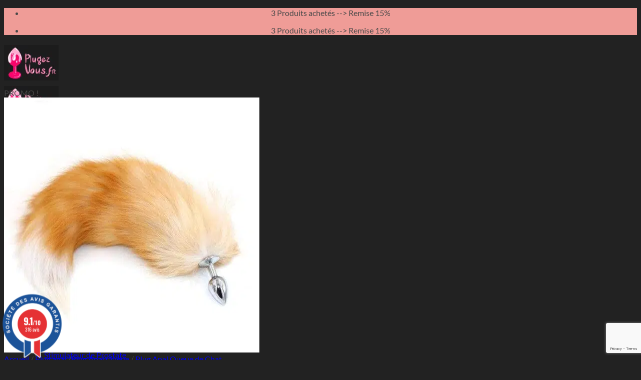

--- FILE ---
content_type: text/html; charset=utf-8
request_url: https://www.google.com/recaptcha/api2/anchor?ar=1&k=6Lfq2QAqAAAAACGLICazFBTHndIhBoFa2l2C9jmH&co=aHR0cHM6Ly9wbHVnZXp2b3VzLmZyOjQ0Mw..&hl=en&v=PoyoqOPhxBO7pBk68S4YbpHZ&size=invisible&anchor-ms=20000&execute-ms=30000&cb=f1ugzm6bbssr
body_size: 48431
content:
<!DOCTYPE HTML><html dir="ltr" lang="en"><head><meta http-equiv="Content-Type" content="text/html; charset=UTF-8">
<meta http-equiv="X-UA-Compatible" content="IE=edge">
<title>reCAPTCHA</title>
<style type="text/css">
/* cyrillic-ext */
@font-face {
  font-family: 'Roboto';
  font-style: normal;
  font-weight: 400;
  font-stretch: 100%;
  src: url(//fonts.gstatic.com/s/roboto/v48/KFO7CnqEu92Fr1ME7kSn66aGLdTylUAMa3GUBHMdazTgWw.woff2) format('woff2');
  unicode-range: U+0460-052F, U+1C80-1C8A, U+20B4, U+2DE0-2DFF, U+A640-A69F, U+FE2E-FE2F;
}
/* cyrillic */
@font-face {
  font-family: 'Roboto';
  font-style: normal;
  font-weight: 400;
  font-stretch: 100%;
  src: url(//fonts.gstatic.com/s/roboto/v48/KFO7CnqEu92Fr1ME7kSn66aGLdTylUAMa3iUBHMdazTgWw.woff2) format('woff2');
  unicode-range: U+0301, U+0400-045F, U+0490-0491, U+04B0-04B1, U+2116;
}
/* greek-ext */
@font-face {
  font-family: 'Roboto';
  font-style: normal;
  font-weight: 400;
  font-stretch: 100%;
  src: url(//fonts.gstatic.com/s/roboto/v48/KFO7CnqEu92Fr1ME7kSn66aGLdTylUAMa3CUBHMdazTgWw.woff2) format('woff2');
  unicode-range: U+1F00-1FFF;
}
/* greek */
@font-face {
  font-family: 'Roboto';
  font-style: normal;
  font-weight: 400;
  font-stretch: 100%;
  src: url(//fonts.gstatic.com/s/roboto/v48/KFO7CnqEu92Fr1ME7kSn66aGLdTylUAMa3-UBHMdazTgWw.woff2) format('woff2');
  unicode-range: U+0370-0377, U+037A-037F, U+0384-038A, U+038C, U+038E-03A1, U+03A3-03FF;
}
/* math */
@font-face {
  font-family: 'Roboto';
  font-style: normal;
  font-weight: 400;
  font-stretch: 100%;
  src: url(//fonts.gstatic.com/s/roboto/v48/KFO7CnqEu92Fr1ME7kSn66aGLdTylUAMawCUBHMdazTgWw.woff2) format('woff2');
  unicode-range: U+0302-0303, U+0305, U+0307-0308, U+0310, U+0312, U+0315, U+031A, U+0326-0327, U+032C, U+032F-0330, U+0332-0333, U+0338, U+033A, U+0346, U+034D, U+0391-03A1, U+03A3-03A9, U+03B1-03C9, U+03D1, U+03D5-03D6, U+03F0-03F1, U+03F4-03F5, U+2016-2017, U+2034-2038, U+203C, U+2040, U+2043, U+2047, U+2050, U+2057, U+205F, U+2070-2071, U+2074-208E, U+2090-209C, U+20D0-20DC, U+20E1, U+20E5-20EF, U+2100-2112, U+2114-2115, U+2117-2121, U+2123-214F, U+2190, U+2192, U+2194-21AE, U+21B0-21E5, U+21F1-21F2, U+21F4-2211, U+2213-2214, U+2216-22FF, U+2308-230B, U+2310, U+2319, U+231C-2321, U+2336-237A, U+237C, U+2395, U+239B-23B7, U+23D0, U+23DC-23E1, U+2474-2475, U+25AF, U+25B3, U+25B7, U+25BD, U+25C1, U+25CA, U+25CC, U+25FB, U+266D-266F, U+27C0-27FF, U+2900-2AFF, U+2B0E-2B11, U+2B30-2B4C, U+2BFE, U+3030, U+FF5B, U+FF5D, U+1D400-1D7FF, U+1EE00-1EEFF;
}
/* symbols */
@font-face {
  font-family: 'Roboto';
  font-style: normal;
  font-weight: 400;
  font-stretch: 100%;
  src: url(//fonts.gstatic.com/s/roboto/v48/KFO7CnqEu92Fr1ME7kSn66aGLdTylUAMaxKUBHMdazTgWw.woff2) format('woff2');
  unicode-range: U+0001-000C, U+000E-001F, U+007F-009F, U+20DD-20E0, U+20E2-20E4, U+2150-218F, U+2190, U+2192, U+2194-2199, U+21AF, U+21E6-21F0, U+21F3, U+2218-2219, U+2299, U+22C4-22C6, U+2300-243F, U+2440-244A, U+2460-24FF, U+25A0-27BF, U+2800-28FF, U+2921-2922, U+2981, U+29BF, U+29EB, U+2B00-2BFF, U+4DC0-4DFF, U+FFF9-FFFB, U+10140-1018E, U+10190-1019C, U+101A0, U+101D0-101FD, U+102E0-102FB, U+10E60-10E7E, U+1D2C0-1D2D3, U+1D2E0-1D37F, U+1F000-1F0FF, U+1F100-1F1AD, U+1F1E6-1F1FF, U+1F30D-1F30F, U+1F315, U+1F31C, U+1F31E, U+1F320-1F32C, U+1F336, U+1F378, U+1F37D, U+1F382, U+1F393-1F39F, U+1F3A7-1F3A8, U+1F3AC-1F3AF, U+1F3C2, U+1F3C4-1F3C6, U+1F3CA-1F3CE, U+1F3D4-1F3E0, U+1F3ED, U+1F3F1-1F3F3, U+1F3F5-1F3F7, U+1F408, U+1F415, U+1F41F, U+1F426, U+1F43F, U+1F441-1F442, U+1F444, U+1F446-1F449, U+1F44C-1F44E, U+1F453, U+1F46A, U+1F47D, U+1F4A3, U+1F4B0, U+1F4B3, U+1F4B9, U+1F4BB, U+1F4BF, U+1F4C8-1F4CB, U+1F4D6, U+1F4DA, U+1F4DF, U+1F4E3-1F4E6, U+1F4EA-1F4ED, U+1F4F7, U+1F4F9-1F4FB, U+1F4FD-1F4FE, U+1F503, U+1F507-1F50B, U+1F50D, U+1F512-1F513, U+1F53E-1F54A, U+1F54F-1F5FA, U+1F610, U+1F650-1F67F, U+1F687, U+1F68D, U+1F691, U+1F694, U+1F698, U+1F6AD, U+1F6B2, U+1F6B9-1F6BA, U+1F6BC, U+1F6C6-1F6CF, U+1F6D3-1F6D7, U+1F6E0-1F6EA, U+1F6F0-1F6F3, U+1F6F7-1F6FC, U+1F700-1F7FF, U+1F800-1F80B, U+1F810-1F847, U+1F850-1F859, U+1F860-1F887, U+1F890-1F8AD, U+1F8B0-1F8BB, U+1F8C0-1F8C1, U+1F900-1F90B, U+1F93B, U+1F946, U+1F984, U+1F996, U+1F9E9, U+1FA00-1FA6F, U+1FA70-1FA7C, U+1FA80-1FA89, U+1FA8F-1FAC6, U+1FACE-1FADC, U+1FADF-1FAE9, U+1FAF0-1FAF8, U+1FB00-1FBFF;
}
/* vietnamese */
@font-face {
  font-family: 'Roboto';
  font-style: normal;
  font-weight: 400;
  font-stretch: 100%;
  src: url(//fonts.gstatic.com/s/roboto/v48/KFO7CnqEu92Fr1ME7kSn66aGLdTylUAMa3OUBHMdazTgWw.woff2) format('woff2');
  unicode-range: U+0102-0103, U+0110-0111, U+0128-0129, U+0168-0169, U+01A0-01A1, U+01AF-01B0, U+0300-0301, U+0303-0304, U+0308-0309, U+0323, U+0329, U+1EA0-1EF9, U+20AB;
}
/* latin-ext */
@font-face {
  font-family: 'Roboto';
  font-style: normal;
  font-weight: 400;
  font-stretch: 100%;
  src: url(//fonts.gstatic.com/s/roboto/v48/KFO7CnqEu92Fr1ME7kSn66aGLdTylUAMa3KUBHMdazTgWw.woff2) format('woff2');
  unicode-range: U+0100-02BA, U+02BD-02C5, U+02C7-02CC, U+02CE-02D7, U+02DD-02FF, U+0304, U+0308, U+0329, U+1D00-1DBF, U+1E00-1E9F, U+1EF2-1EFF, U+2020, U+20A0-20AB, U+20AD-20C0, U+2113, U+2C60-2C7F, U+A720-A7FF;
}
/* latin */
@font-face {
  font-family: 'Roboto';
  font-style: normal;
  font-weight: 400;
  font-stretch: 100%;
  src: url(//fonts.gstatic.com/s/roboto/v48/KFO7CnqEu92Fr1ME7kSn66aGLdTylUAMa3yUBHMdazQ.woff2) format('woff2');
  unicode-range: U+0000-00FF, U+0131, U+0152-0153, U+02BB-02BC, U+02C6, U+02DA, U+02DC, U+0304, U+0308, U+0329, U+2000-206F, U+20AC, U+2122, U+2191, U+2193, U+2212, U+2215, U+FEFF, U+FFFD;
}
/* cyrillic-ext */
@font-face {
  font-family: 'Roboto';
  font-style: normal;
  font-weight: 500;
  font-stretch: 100%;
  src: url(//fonts.gstatic.com/s/roboto/v48/KFO7CnqEu92Fr1ME7kSn66aGLdTylUAMa3GUBHMdazTgWw.woff2) format('woff2');
  unicode-range: U+0460-052F, U+1C80-1C8A, U+20B4, U+2DE0-2DFF, U+A640-A69F, U+FE2E-FE2F;
}
/* cyrillic */
@font-face {
  font-family: 'Roboto';
  font-style: normal;
  font-weight: 500;
  font-stretch: 100%;
  src: url(//fonts.gstatic.com/s/roboto/v48/KFO7CnqEu92Fr1ME7kSn66aGLdTylUAMa3iUBHMdazTgWw.woff2) format('woff2');
  unicode-range: U+0301, U+0400-045F, U+0490-0491, U+04B0-04B1, U+2116;
}
/* greek-ext */
@font-face {
  font-family: 'Roboto';
  font-style: normal;
  font-weight: 500;
  font-stretch: 100%;
  src: url(//fonts.gstatic.com/s/roboto/v48/KFO7CnqEu92Fr1ME7kSn66aGLdTylUAMa3CUBHMdazTgWw.woff2) format('woff2');
  unicode-range: U+1F00-1FFF;
}
/* greek */
@font-face {
  font-family: 'Roboto';
  font-style: normal;
  font-weight: 500;
  font-stretch: 100%;
  src: url(//fonts.gstatic.com/s/roboto/v48/KFO7CnqEu92Fr1ME7kSn66aGLdTylUAMa3-UBHMdazTgWw.woff2) format('woff2');
  unicode-range: U+0370-0377, U+037A-037F, U+0384-038A, U+038C, U+038E-03A1, U+03A3-03FF;
}
/* math */
@font-face {
  font-family: 'Roboto';
  font-style: normal;
  font-weight: 500;
  font-stretch: 100%;
  src: url(//fonts.gstatic.com/s/roboto/v48/KFO7CnqEu92Fr1ME7kSn66aGLdTylUAMawCUBHMdazTgWw.woff2) format('woff2');
  unicode-range: U+0302-0303, U+0305, U+0307-0308, U+0310, U+0312, U+0315, U+031A, U+0326-0327, U+032C, U+032F-0330, U+0332-0333, U+0338, U+033A, U+0346, U+034D, U+0391-03A1, U+03A3-03A9, U+03B1-03C9, U+03D1, U+03D5-03D6, U+03F0-03F1, U+03F4-03F5, U+2016-2017, U+2034-2038, U+203C, U+2040, U+2043, U+2047, U+2050, U+2057, U+205F, U+2070-2071, U+2074-208E, U+2090-209C, U+20D0-20DC, U+20E1, U+20E5-20EF, U+2100-2112, U+2114-2115, U+2117-2121, U+2123-214F, U+2190, U+2192, U+2194-21AE, U+21B0-21E5, U+21F1-21F2, U+21F4-2211, U+2213-2214, U+2216-22FF, U+2308-230B, U+2310, U+2319, U+231C-2321, U+2336-237A, U+237C, U+2395, U+239B-23B7, U+23D0, U+23DC-23E1, U+2474-2475, U+25AF, U+25B3, U+25B7, U+25BD, U+25C1, U+25CA, U+25CC, U+25FB, U+266D-266F, U+27C0-27FF, U+2900-2AFF, U+2B0E-2B11, U+2B30-2B4C, U+2BFE, U+3030, U+FF5B, U+FF5D, U+1D400-1D7FF, U+1EE00-1EEFF;
}
/* symbols */
@font-face {
  font-family: 'Roboto';
  font-style: normal;
  font-weight: 500;
  font-stretch: 100%;
  src: url(//fonts.gstatic.com/s/roboto/v48/KFO7CnqEu92Fr1ME7kSn66aGLdTylUAMaxKUBHMdazTgWw.woff2) format('woff2');
  unicode-range: U+0001-000C, U+000E-001F, U+007F-009F, U+20DD-20E0, U+20E2-20E4, U+2150-218F, U+2190, U+2192, U+2194-2199, U+21AF, U+21E6-21F0, U+21F3, U+2218-2219, U+2299, U+22C4-22C6, U+2300-243F, U+2440-244A, U+2460-24FF, U+25A0-27BF, U+2800-28FF, U+2921-2922, U+2981, U+29BF, U+29EB, U+2B00-2BFF, U+4DC0-4DFF, U+FFF9-FFFB, U+10140-1018E, U+10190-1019C, U+101A0, U+101D0-101FD, U+102E0-102FB, U+10E60-10E7E, U+1D2C0-1D2D3, U+1D2E0-1D37F, U+1F000-1F0FF, U+1F100-1F1AD, U+1F1E6-1F1FF, U+1F30D-1F30F, U+1F315, U+1F31C, U+1F31E, U+1F320-1F32C, U+1F336, U+1F378, U+1F37D, U+1F382, U+1F393-1F39F, U+1F3A7-1F3A8, U+1F3AC-1F3AF, U+1F3C2, U+1F3C4-1F3C6, U+1F3CA-1F3CE, U+1F3D4-1F3E0, U+1F3ED, U+1F3F1-1F3F3, U+1F3F5-1F3F7, U+1F408, U+1F415, U+1F41F, U+1F426, U+1F43F, U+1F441-1F442, U+1F444, U+1F446-1F449, U+1F44C-1F44E, U+1F453, U+1F46A, U+1F47D, U+1F4A3, U+1F4B0, U+1F4B3, U+1F4B9, U+1F4BB, U+1F4BF, U+1F4C8-1F4CB, U+1F4D6, U+1F4DA, U+1F4DF, U+1F4E3-1F4E6, U+1F4EA-1F4ED, U+1F4F7, U+1F4F9-1F4FB, U+1F4FD-1F4FE, U+1F503, U+1F507-1F50B, U+1F50D, U+1F512-1F513, U+1F53E-1F54A, U+1F54F-1F5FA, U+1F610, U+1F650-1F67F, U+1F687, U+1F68D, U+1F691, U+1F694, U+1F698, U+1F6AD, U+1F6B2, U+1F6B9-1F6BA, U+1F6BC, U+1F6C6-1F6CF, U+1F6D3-1F6D7, U+1F6E0-1F6EA, U+1F6F0-1F6F3, U+1F6F7-1F6FC, U+1F700-1F7FF, U+1F800-1F80B, U+1F810-1F847, U+1F850-1F859, U+1F860-1F887, U+1F890-1F8AD, U+1F8B0-1F8BB, U+1F8C0-1F8C1, U+1F900-1F90B, U+1F93B, U+1F946, U+1F984, U+1F996, U+1F9E9, U+1FA00-1FA6F, U+1FA70-1FA7C, U+1FA80-1FA89, U+1FA8F-1FAC6, U+1FACE-1FADC, U+1FADF-1FAE9, U+1FAF0-1FAF8, U+1FB00-1FBFF;
}
/* vietnamese */
@font-face {
  font-family: 'Roboto';
  font-style: normal;
  font-weight: 500;
  font-stretch: 100%;
  src: url(//fonts.gstatic.com/s/roboto/v48/KFO7CnqEu92Fr1ME7kSn66aGLdTylUAMa3OUBHMdazTgWw.woff2) format('woff2');
  unicode-range: U+0102-0103, U+0110-0111, U+0128-0129, U+0168-0169, U+01A0-01A1, U+01AF-01B0, U+0300-0301, U+0303-0304, U+0308-0309, U+0323, U+0329, U+1EA0-1EF9, U+20AB;
}
/* latin-ext */
@font-face {
  font-family: 'Roboto';
  font-style: normal;
  font-weight: 500;
  font-stretch: 100%;
  src: url(//fonts.gstatic.com/s/roboto/v48/KFO7CnqEu92Fr1ME7kSn66aGLdTylUAMa3KUBHMdazTgWw.woff2) format('woff2');
  unicode-range: U+0100-02BA, U+02BD-02C5, U+02C7-02CC, U+02CE-02D7, U+02DD-02FF, U+0304, U+0308, U+0329, U+1D00-1DBF, U+1E00-1E9F, U+1EF2-1EFF, U+2020, U+20A0-20AB, U+20AD-20C0, U+2113, U+2C60-2C7F, U+A720-A7FF;
}
/* latin */
@font-face {
  font-family: 'Roboto';
  font-style: normal;
  font-weight: 500;
  font-stretch: 100%;
  src: url(//fonts.gstatic.com/s/roboto/v48/KFO7CnqEu92Fr1ME7kSn66aGLdTylUAMa3yUBHMdazQ.woff2) format('woff2');
  unicode-range: U+0000-00FF, U+0131, U+0152-0153, U+02BB-02BC, U+02C6, U+02DA, U+02DC, U+0304, U+0308, U+0329, U+2000-206F, U+20AC, U+2122, U+2191, U+2193, U+2212, U+2215, U+FEFF, U+FFFD;
}
/* cyrillic-ext */
@font-face {
  font-family: 'Roboto';
  font-style: normal;
  font-weight: 900;
  font-stretch: 100%;
  src: url(//fonts.gstatic.com/s/roboto/v48/KFO7CnqEu92Fr1ME7kSn66aGLdTylUAMa3GUBHMdazTgWw.woff2) format('woff2');
  unicode-range: U+0460-052F, U+1C80-1C8A, U+20B4, U+2DE0-2DFF, U+A640-A69F, U+FE2E-FE2F;
}
/* cyrillic */
@font-face {
  font-family: 'Roboto';
  font-style: normal;
  font-weight: 900;
  font-stretch: 100%;
  src: url(//fonts.gstatic.com/s/roboto/v48/KFO7CnqEu92Fr1ME7kSn66aGLdTylUAMa3iUBHMdazTgWw.woff2) format('woff2');
  unicode-range: U+0301, U+0400-045F, U+0490-0491, U+04B0-04B1, U+2116;
}
/* greek-ext */
@font-face {
  font-family: 'Roboto';
  font-style: normal;
  font-weight: 900;
  font-stretch: 100%;
  src: url(//fonts.gstatic.com/s/roboto/v48/KFO7CnqEu92Fr1ME7kSn66aGLdTylUAMa3CUBHMdazTgWw.woff2) format('woff2');
  unicode-range: U+1F00-1FFF;
}
/* greek */
@font-face {
  font-family: 'Roboto';
  font-style: normal;
  font-weight: 900;
  font-stretch: 100%;
  src: url(//fonts.gstatic.com/s/roboto/v48/KFO7CnqEu92Fr1ME7kSn66aGLdTylUAMa3-UBHMdazTgWw.woff2) format('woff2');
  unicode-range: U+0370-0377, U+037A-037F, U+0384-038A, U+038C, U+038E-03A1, U+03A3-03FF;
}
/* math */
@font-face {
  font-family: 'Roboto';
  font-style: normal;
  font-weight: 900;
  font-stretch: 100%;
  src: url(//fonts.gstatic.com/s/roboto/v48/KFO7CnqEu92Fr1ME7kSn66aGLdTylUAMawCUBHMdazTgWw.woff2) format('woff2');
  unicode-range: U+0302-0303, U+0305, U+0307-0308, U+0310, U+0312, U+0315, U+031A, U+0326-0327, U+032C, U+032F-0330, U+0332-0333, U+0338, U+033A, U+0346, U+034D, U+0391-03A1, U+03A3-03A9, U+03B1-03C9, U+03D1, U+03D5-03D6, U+03F0-03F1, U+03F4-03F5, U+2016-2017, U+2034-2038, U+203C, U+2040, U+2043, U+2047, U+2050, U+2057, U+205F, U+2070-2071, U+2074-208E, U+2090-209C, U+20D0-20DC, U+20E1, U+20E5-20EF, U+2100-2112, U+2114-2115, U+2117-2121, U+2123-214F, U+2190, U+2192, U+2194-21AE, U+21B0-21E5, U+21F1-21F2, U+21F4-2211, U+2213-2214, U+2216-22FF, U+2308-230B, U+2310, U+2319, U+231C-2321, U+2336-237A, U+237C, U+2395, U+239B-23B7, U+23D0, U+23DC-23E1, U+2474-2475, U+25AF, U+25B3, U+25B7, U+25BD, U+25C1, U+25CA, U+25CC, U+25FB, U+266D-266F, U+27C0-27FF, U+2900-2AFF, U+2B0E-2B11, U+2B30-2B4C, U+2BFE, U+3030, U+FF5B, U+FF5D, U+1D400-1D7FF, U+1EE00-1EEFF;
}
/* symbols */
@font-face {
  font-family: 'Roboto';
  font-style: normal;
  font-weight: 900;
  font-stretch: 100%;
  src: url(//fonts.gstatic.com/s/roboto/v48/KFO7CnqEu92Fr1ME7kSn66aGLdTylUAMaxKUBHMdazTgWw.woff2) format('woff2');
  unicode-range: U+0001-000C, U+000E-001F, U+007F-009F, U+20DD-20E0, U+20E2-20E4, U+2150-218F, U+2190, U+2192, U+2194-2199, U+21AF, U+21E6-21F0, U+21F3, U+2218-2219, U+2299, U+22C4-22C6, U+2300-243F, U+2440-244A, U+2460-24FF, U+25A0-27BF, U+2800-28FF, U+2921-2922, U+2981, U+29BF, U+29EB, U+2B00-2BFF, U+4DC0-4DFF, U+FFF9-FFFB, U+10140-1018E, U+10190-1019C, U+101A0, U+101D0-101FD, U+102E0-102FB, U+10E60-10E7E, U+1D2C0-1D2D3, U+1D2E0-1D37F, U+1F000-1F0FF, U+1F100-1F1AD, U+1F1E6-1F1FF, U+1F30D-1F30F, U+1F315, U+1F31C, U+1F31E, U+1F320-1F32C, U+1F336, U+1F378, U+1F37D, U+1F382, U+1F393-1F39F, U+1F3A7-1F3A8, U+1F3AC-1F3AF, U+1F3C2, U+1F3C4-1F3C6, U+1F3CA-1F3CE, U+1F3D4-1F3E0, U+1F3ED, U+1F3F1-1F3F3, U+1F3F5-1F3F7, U+1F408, U+1F415, U+1F41F, U+1F426, U+1F43F, U+1F441-1F442, U+1F444, U+1F446-1F449, U+1F44C-1F44E, U+1F453, U+1F46A, U+1F47D, U+1F4A3, U+1F4B0, U+1F4B3, U+1F4B9, U+1F4BB, U+1F4BF, U+1F4C8-1F4CB, U+1F4D6, U+1F4DA, U+1F4DF, U+1F4E3-1F4E6, U+1F4EA-1F4ED, U+1F4F7, U+1F4F9-1F4FB, U+1F4FD-1F4FE, U+1F503, U+1F507-1F50B, U+1F50D, U+1F512-1F513, U+1F53E-1F54A, U+1F54F-1F5FA, U+1F610, U+1F650-1F67F, U+1F687, U+1F68D, U+1F691, U+1F694, U+1F698, U+1F6AD, U+1F6B2, U+1F6B9-1F6BA, U+1F6BC, U+1F6C6-1F6CF, U+1F6D3-1F6D7, U+1F6E0-1F6EA, U+1F6F0-1F6F3, U+1F6F7-1F6FC, U+1F700-1F7FF, U+1F800-1F80B, U+1F810-1F847, U+1F850-1F859, U+1F860-1F887, U+1F890-1F8AD, U+1F8B0-1F8BB, U+1F8C0-1F8C1, U+1F900-1F90B, U+1F93B, U+1F946, U+1F984, U+1F996, U+1F9E9, U+1FA00-1FA6F, U+1FA70-1FA7C, U+1FA80-1FA89, U+1FA8F-1FAC6, U+1FACE-1FADC, U+1FADF-1FAE9, U+1FAF0-1FAF8, U+1FB00-1FBFF;
}
/* vietnamese */
@font-face {
  font-family: 'Roboto';
  font-style: normal;
  font-weight: 900;
  font-stretch: 100%;
  src: url(//fonts.gstatic.com/s/roboto/v48/KFO7CnqEu92Fr1ME7kSn66aGLdTylUAMa3OUBHMdazTgWw.woff2) format('woff2');
  unicode-range: U+0102-0103, U+0110-0111, U+0128-0129, U+0168-0169, U+01A0-01A1, U+01AF-01B0, U+0300-0301, U+0303-0304, U+0308-0309, U+0323, U+0329, U+1EA0-1EF9, U+20AB;
}
/* latin-ext */
@font-face {
  font-family: 'Roboto';
  font-style: normal;
  font-weight: 900;
  font-stretch: 100%;
  src: url(//fonts.gstatic.com/s/roboto/v48/KFO7CnqEu92Fr1ME7kSn66aGLdTylUAMa3KUBHMdazTgWw.woff2) format('woff2');
  unicode-range: U+0100-02BA, U+02BD-02C5, U+02C7-02CC, U+02CE-02D7, U+02DD-02FF, U+0304, U+0308, U+0329, U+1D00-1DBF, U+1E00-1E9F, U+1EF2-1EFF, U+2020, U+20A0-20AB, U+20AD-20C0, U+2113, U+2C60-2C7F, U+A720-A7FF;
}
/* latin */
@font-face {
  font-family: 'Roboto';
  font-style: normal;
  font-weight: 900;
  font-stretch: 100%;
  src: url(//fonts.gstatic.com/s/roboto/v48/KFO7CnqEu92Fr1ME7kSn66aGLdTylUAMa3yUBHMdazQ.woff2) format('woff2');
  unicode-range: U+0000-00FF, U+0131, U+0152-0153, U+02BB-02BC, U+02C6, U+02DA, U+02DC, U+0304, U+0308, U+0329, U+2000-206F, U+20AC, U+2122, U+2191, U+2193, U+2212, U+2215, U+FEFF, U+FFFD;
}

</style>
<link rel="stylesheet" type="text/css" href="https://www.gstatic.com/recaptcha/releases/PoyoqOPhxBO7pBk68S4YbpHZ/styles__ltr.css">
<script nonce="u80kaTULkoKM70u9orqYMw" type="text/javascript">window['__recaptcha_api'] = 'https://www.google.com/recaptcha/api2/';</script>
<script type="text/javascript" src="https://www.gstatic.com/recaptcha/releases/PoyoqOPhxBO7pBk68S4YbpHZ/recaptcha__en.js" nonce="u80kaTULkoKM70u9orqYMw">
      
    </script></head>
<body><div id="rc-anchor-alert" class="rc-anchor-alert"></div>
<input type="hidden" id="recaptcha-token" value="[base64]">
<script type="text/javascript" nonce="u80kaTULkoKM70u9orqYMw">
      recaptcha.anchor.Main.init("[\x22ainput\x22,[\x22bgdata\x22,\x22\x22,\[base64]/[base64]/[base64]/[base64]/[base64]/[base64]/KGcoTywyNTMsTy5PKSxVRyhPLEMpKTpnKE8sMjUzLEMpLE8pKSxsKSksTykpfSxieT1mdW5jdGlvbihDLE8sdSxsKXtmb3IobD0odT1SKEMpLDApO08+MDtPLS0pbD1sPDw4fFooQyk7ZyhDLHUsbCl9LFVHPWZ1bmN0aW9uKEMsTyl7Qy5pLmxlbmd0aD4xMDQ/[base64]/[base64]/[base64]/[base64]/[base64]/[base64]/[base64]\\u003d\x22,\[base64]\x22,\x22NcKUUcK4JcKfwopJwo/CpDgFwqRpw47DlB1uwrzCvl4nwrrDokBQFsOfwr56w6HDnlnCnF8fwrbCicO/[base64]/[base64]/Dm8O/YEYGUcK2wrbDsMOyw5kDAiU9wpRCXE3CgATDusOYw6nCl8KzW8KoXBPDlH8Xwoorw6dewpvCgx/DgsOhbzrDp1zDrsKDwqHDuhbDt0XCtsO4wqtuKADCjEcswrh1w7Fkw5VKEMONAQtuw6HCjMK1w5nCrSzCsQbCoGnChErCpRRBY8OWDWlMOcKMwprDpTM1w47CjhbDpcKsAsKlIWbDrcKow6zCgR/[base64]/R8KjwqbCqcK1wqrClcOTdVnCncK5MXTCuglqU15YwrdZwqESw5LCr8K6woDCrsKJwqUvYxTCrlsPw4fChsKVTxVQwppFw6NVw5LChcKLwrXCqsOJTSd/wq0HwpN0UV3CjMKJw5AHwp43wq9pYzfDr8K0dSkpKi3CncKhPsONwoLDq8OdVsKWw4I9CMKjwq0ZwpXDq8KPYFV3wpUbw6lQwoc4w47DlMKwCMKwwqV9eDfDozwjw4M9SzEvwp8Jw5/DicOJwrbDv8Kuw6AwwqBYTFHDnsKnwqHDjUjCgsOVV8KKw4vCtcKPbcOMS8OmSAbDl8KJZ0zCgsKXHMOTQnTCqsOqMcOywo0FG8K1w4/Cn0VDw6YRSA0wwqbCv0vDo8OPwqnDvsKjERp/w5vDmMODwrTDuHXCoHBFwrVoQ8KwSsKPwpDCmcKiwqrCkUTCucOuacOkJ8KQwrvDr2RKdkF0XsKqd8KmAsO/wqfCjcOCwpELw4Nvw6HCtQcDwp/CgnPClnPCklzDpWwHw5jCncKpHcKZw5xPVBk/w4XCrcO6KQ/Cq29RwpQqw6llbsKue0gORsK6LkHDixF+w7Qvwr3DvsORUcK3PMOnwrVVwqjCtsKnJcOxYsOwTcKiB18BwpvDscKCDFjCj13Do8OafHwoKzxBJlzCp8OTNMKYw7xyGsOkw5l4ESHCjz/DsS3CiSXCrsKxcC3DmsKZL8K/[base64]/Q8OOGiXDtCojC8KXw7jCmcKXDnrDhGvDmsOZwqjCvsKFVMKEw7PCiQXCl8KOw6VLwr8kPx/DqAk3woVZwq5GDWB+wpbCgMKDL8OobETDlB4lwq3DvcOhw7fDhntqw4LDu8KjRsK+XBp5ajHDnFUnS8KVwovDpGA8EkZWZi/CvmLDjTMewocNN3bCnDbDiX1zAsOOw4fCnXHDpsOIaWRgw45DRU1vw4rDssOqw48NwpMjw71pwp3Dnz47TX3DkmAwacK+OcKzwpPDsRXCpRjCnSMvVsKgwotnKBbCsMOiwrDCrATCssKBw6jDuUlXAA7DpTDDt8KBwoZZw7nChHBpwp/DhEULw5fDrXIcC8KUfcKdKMK2woJ1w4TCo8KMCDzClA7DvSzDjGfCtxLDiW7CuAXCqsK3MMOIJcOeNMKTXX7Cu3hcwqzCtm8oJm80AiLDsU/Chh/Cl8KRalxGwqV8w6RFwoHCv8O+WGBLw4LCg8KEw6HDkcKFwpbCjsOJWWLDgBoYGMKEwozDkUkQwoBpa2XCoyRqw7/CocKlZQrChcO6TMO2w6HDnTA9GMOAwpPChzRhCMOXw5Qow6Fiw4/CgC7Dhz0JE8O/w4MCw6E/w44QasOrdRjDtsKyw7w7EMKlaMKuBVnCscK4PxgCw44gw5TCtMKyUyvDl8OnRsOqQcKrXcKqTMKvFcOpwqvCuzN1woR6dcOWN8Ksw6Few7BZcsOgGcKvQcOrJMOfwrl6OlHDpgbDgsOvw7fCt8OJZ8K/wqbDoMOWw4YkIcKdP8K8w50aw6VZw7R0wpB7wqXDosO/w7PDqWVFGsKTOcO9wp5UwpzChcOjw6JAVX5Ew67DphtWD1jCql0oKMKDw40hwpnCoS5Vw7vCvwnDj8Oqw4nDkcKNw67Do8KGwoJgH8KABzrDtcOEA8KNJsKZwpYFwpPDlTQtw7XDlHlwwpzDkWMnJAbDu0jCrMK/wpPDq8O2w5AaEjZIw7zCosKnb8OLw5tFwqLCkcOtw7jDkMK2GcOhw6zCtlogw5soeg0Hw4gHd8O/bzByw70VwqnDrX5gw7vDmsKTOwt9UT/DjXbCp8KIw7HCj8K0woVFHngWwo/DvxbCnsKJXX1RwoPCgcKWw6IgK0Q6w4nDq3PCncKYwr8FYMKTH8KLwqLDhynDl8O/w50EwpE8D8O2w4AVQ8KLwofCmcKQwqXCj27DlsK3wq9Mw7JqwoJsesOBw5gqwpbClDpaXVzCusO8w6Q5RRlDw4TDhjzCmMKhw4UIw6fDpSnDuD94R2nDtVPDokh5PEzDvAPClMObwqjDhsKWwqckX8O/f8ODw6PDigDCv3rCgFfDriPDv1/[base64]/DixtOI8KDwq9nw55gw6vCo8KMw7bDt3UtwrNWwpEHRRF9woFPw4cBwoDDtUoKw6PCr8K5w5liRcKWfcK3wq9JwpPCnAPCtcO0w6DCuMO+wrIxZMK5w60fScOywpDDssKywp1dVMK1wpRxwoPDpHDCrMKTw6YURsKLe3tBwq/CgMKiGcKiYEROb8Ouw5cZQsK+Z8KrwrMENWMgRcOhOsK1wqxiGsOdDcOyw7xww7fDngjDmMKUw4rDi1jDncOoA23DscK9D8KUSsKkw7HDvykvMsKrwonChsKYN8OIw7xWw6PCpEsSw7gSR8KEwqbCqsO0TMOlTEXCtUEaKmFKTXrCjiTCiMKgQGUewrjDsUd/wrrCssOWw7TCoMOAL0/Cow/DiADDqlxNOcOXMzQKwoTCqcOsD8OwMGUNacKjw5gVw5nDnMOydsKsbEfDgwrCucKiOcOwBcKrw5YNw5zCsTMnd8KQw60OwrdRwoldw6x/w7QXw6HDmsKqRlbDhlJjFyfCpXnCpzQxdSRZwo0Iw47DvMOVwqggesKWKVNAYMKVD8KoVcO9woJyw4sKX8ONOVB3w4XCl8OFwpTDkTVaQl7ClRolGcKGcnHCin3Dq3PCqsKSJsOAw6/CqMKIRsOpcxnCkcOywoBTw5Y6XsOZwq7DoADCl8KpWA5JwpYUwrPCl0HDkSbCoW88wrxJHE/CrcO8worDsMK7Z8OJwpLCoAnDvTpIQwrClhQ1Y3J/wofChMOZJMKiw68zw7bChSTCqcORB0LCt8OjwqbCp2wyw71owrTCuk3DisOEwq0GwpEzBh3CkC7ClMKCw6APw6LChcKLwoLCjcKDLiQJwp/DijpHO0/Ci8K0EcOiZ8Ozw6RzSsOiecKYwqVWamNBE1xbwqLDjWHCokcDFMOmc0nDkMKUBnLCrMKkFcOjw5B1KBHChVBccT/[base64]/cEdXwrLCkWxFw6BxJmJdwpF3HcK7OjLCjWhowpgsVcKfKMKdwrkewr/DusO3Z8OWDsOeGFkCw7HDlMKIYlhIbsKdwq43woDDui/Dq2bDscK3wqYrUi8jZ0w3wqhEw7Y+w6YNw55iKG0iJmTCoSt5woF/wqdqw6PCmcO7w5HDpQzCh8K0DDDDqAfDhMKZw4A/w5QiSTzDm8KeBlwhfHJLJAXDqGpBw4LDicO+GcOUSMK5TyAOw4QmwpbDisOSwrZ6IcO/wpNCV8Oow70+w4MiDj8/[base64]/YcK4aV3DqMOyc8Ouw4zClB0pLnluEmYLXQY6w6PCiBR/[base64]/DujEQw5DCvkoDd8OJw57Chw1DaAXCjMKyTCozSlrCpkZVw7pmwokaIX5gw4h6O8OsUMO8GyIaU1B7w4jCocKODVPCuwMiYXfCu1N5HMK7T8KSwpNsW0o1w4hYw7vDnjTDs8Okw7NxamHCn8KaaHbDnggmw6QrGhROVQFXworCmMOTw5fCocOOw7/[base64]/[base64]/E8KqHMK0w7/DlMK1w4BKSBJMw4zDrMKyw67DkMK/w6E9YsKRCsOUw7F2w5zDsnHCpcKbw6DCgUfDnm5ELhXDncKXw4krw6LCmV/CqsO1UcKSCcKSwrzDs8Ovw7x8wpnCoSjDpsOow7bCoGzDgsOEc8OAS8OccDnDt8KISMKOZVwJwqkdw73DggjCjsOQw4xMw6ERQ1Mpw4TDuMORwrzDiMO/w4/CjcKNw6Bgw5tTI8OXE8ONw6PCv8Okw4vDmMObw5QVw5TDmXRId0x2fMKzw4Bqw4bCnHTCpTTDm8OXw43DmgTCj8KawrlWw6zChHbDsTwUw45+E8K/bcK1TFDDtsKKwqcOYcKtfRN0TsK3wpFgw7/CkVTDisOiwqJ5D24DwpowRzcVw4BdcMKhKWHDpsOwNELCgsOMN8OvPRrCmR7Cq8Omw5jDk8KUCRB+w49ew4gxI0J5MMOBFsKCw7fClcOmbF3DksOOw64YwoA5w6h2wp3CtsKZOsOXw4XCnmTDgGfCt8KdJMK9NSUVw7XDssKwwobClEtnw5/[base64]/w53DjsKEMDZTTMOww4HCl2HCjXAiwpM1RsKewqLCpMOIMx8cfcO5w43CrXtJYMOyw4bChWTCq8OUw5xuJyZnwoHCjlTClMOWwqctwqTDvsOhwpHDtBh0R0TCpMONAMKKwpDCjcKhwoU8wojCsMOqP27DlsKQeR/[base64]/w5pxw5/CjArChhA2JS7DjUPCgTMfw5c+w4t3S2bCpcKiw5fCk8K2w60kw57DgMO9w71twpwEUsOeKcKmF8KgccOJw63CoMOrw6zDucKUZm4+LydUwr/DtMKmKXDCjFJLE8OiN8Obw6bCrsOeEMO4B8K/[base64]/CicOSSEIvw4NbZcK2wpfCjsKYw63CrMOmw7fDlMOGWsOwwqYWwqzCqE/DoMK4bMOMbMOibwLDhWVow74OWsO8wqrDgG1ywqQ/[base64]/[base64]/CusKcw6HCvHzDscKXwrvCvMKewosaw7TCtShBSnx+wqZScsKzYsK5AcO/[base64]/[base64]/QGDDiCzCiF/Cp8KlTgfDrlnDsVTDqsKtw5fCiVNMUUQyd3VbfcK5Z8KTw6zCr2bDvxUKw4TCj3JHOQbDugrDiMO/wqvCmmguf8Ovwqovw7hjwr7DgMKVw4cZY8OJPikcwrVGw4XCqsKGUiggCCgfw4l7w78dwprCq2XCr8KcwqEoP8KSwq/CqU7CjjvDmcKETDTDrBtDKznDhMK6YSk7ayvDtMOCEjVTUMOhw5p1AcKAw5LCpRHDmWlyw6ZwFx5mw5JCRSDDqULChXHDkMOHw67DgTUzKXDCl1INw4zCp8Kwa0p+OmDCt0gNdMOrwo/CnVvCgjnCo8OFwrTDtw3CnGbCsMOIwpjCpMKXesOzwrxwPGsFfXTCiUHCvDZdw5XDv8O9WhsjN8OZwovDpGbCsi5nwpPDgnI5UsKyDVvCoSPCk8OYAcOaPXPDpcOPcMOMAcO5woPDjzwPLzrDn1szwq5Two/DgMKgYMKfSsKgH8ObwqjDn8Oywppnw7VVw7zDvlbCvzM7W1NOw6oQw5fClTxlfk81cA93wqgTVWBQSMO/wqbCmDrCkDlWDMOEw7cnw4AwwrTDusK1wqk5AlPDgMK4IW3ClWAtwohhwoDCgMKAU8Ksw6hpwojChGhvLcOWw6jDp2PDjzXCpMKyw55Sw7NEMFVlwq/DuMOnw7vCrA0pw5HCvsKGw7R3Rkk2wrjDoRnDoyhPw4DDvDrDowxGw7LCmgvCokstw7/DvBTDu8OoPsOoAsKJwrHDoDfCoMOSOsO2XnVSw6/[base64]/fARXw6p/wqUbbcOQI8ObRSLDgsOfI03Dm8OUXXvDg8KTSS93SWoHWsKtw4c8O0wtwoF6VlnDlV0uLzxdU30afDnDs8OowprCisOzLcO8BG3DpDjDl8KhRsKkw4TDpwABAAo7w6HCmsOZEEXDsMKww4JqUsOBw581w5nCsBTCqcO4fkRvHzUDbcKaWj4qw7/CiWPDgizCnnTChMK/[base64]/GsK2w61qf8KGGBfCn3/DmkULWcOWw4bDnHoabnskwqfDn2Asw6vCmVVoUSYLPMO9UQx1wrLCsyXCpsOxd8Kqw7PCgGlqwoREejMPdTvCg8OIw4JfwpbDocOkOkllPsKGZSrCn2zCtcKpT18ATTfDnMKiBx4oT2AWwqAuwr3DsGbDq8OEPsKjYFvCqsKaEA/[base64]/DhsORw4PDvcOUwrbDtcKtwr/DpGfDpmxfw45NwpjDrGTDoMKWOWx0f0gvwqEHP3d7wr4SIcO2GjlXVXLDmcKfw6DCoMKBwqt3w5hjwoJ5dWrDplDCiMKraiZvwrhbcsOWVMKlwr0KZcKrwpElw6hWBGEQw4s7w7caI8OEF0/CmB/[base64]/CrMOmwq00GMKOw7oXwpgnw77CjsOjEETCtsKdfxUuWMOewrEtPXEwEADCgUfCgCkSwrZPwpBNCT4EMsKvwoBZBw3CglLDjjE5wpJWAiHChMKzeE/[base64]/[base64]/DuhsuwowbQinDjMOUwoU0BmlPw7x7woXCrsOxfMKRBj9pZlPDgMOGTcO/VMOQeFMuM3XDhsKzZ8OUw5zDtw/DmmJSY3jDngELb1wrw4HClxvDqR/DhXfCr8OOwrLCj8OFNsO+IcO8wqsuY1BDOMK6w5rCr8KSYMOQMgJEMsKMw4Z5w4/CsWliw5HCrsOMwpcuwqpew4bCsSjDoXPDuUPCjsKOe8KXcjZQwpbDu17DnRBudl/CmzzCh8OJwozDisKAakphwqrDh8KSc2/CscO6w7t7w4BKXcKJd8OJA8KGw5dJZ8OUw49yw5PDqFpWEBxBD8OHw69YMcOYazo6ZE48D8KnNMKhw7IEw4N/[base64]/w6kUw57DksOmw4XCpUbChMOqw6QmazLDocO+RjU9J8K/w4M8w5kpNgJawqw5wpBUQ2vCm1AsBsKDSMOQS8Kow5wSw4QLw4jDsnYyE3DDl1JMw513Pnt2DsKmwrXDiTUIOVHCt03Do8OvLcOrw5bDoMOWdG41Oyl7SzXDtzbDrnnDs1osw6tKwpVpwqF8dAoZJMKqcjRXw69lMDPCjsKRJ0PCgMOzUsKSRMOXw4/CucKRw60Uw5hVwrxwUMKxQsK3w6bCt8KIwq8IBMKbw55lwpfCv8OwGMOGwrURwrU9bF09AjcjwpnCsMKoecK6w5xIw5TDn8KDBMOhw7/[base64]/DvMO+wrDCgMK1fUvDrcKhwplEw4E+wqzDmsOgw4dyw4Z2LiUfGsK/HgrCsQHCisOBDsOVasKMwonDg8OuHcK3w5pRBcOuHhzCoDoFw7oqR8OEecKrdRYWw6gVIcOwEHPDq8K9BhPDrMKuDsO7TUHCg1hDOyfCmhHCtXlIHcOtf3hew7DDkA7CgsK/[base64]/DgRo4FSHDnjHClQjCkxfDtyMwNT5FB2TDnyA8MW9lw7VuUcKaUVM3HHDCqFg+wp93TsKjc8OqBCspbcOvw4PCpkZvK8KySsOeMsO8w7d9w4ttw5rCung8wrltwqPDhgHCk8KREHrCtV4Fw5LChMKCw5d/w6kmw69aJsO5woxVwrLClGfDuw9kRCEmwqfChsKmTcOcWcO7a8O5w7nCr3DCjHDCpcKpfCgBVVvDnmFTMsKhJw9AIcKpGsK0LmFWBxcqDMK/[base64]/w6Mcw6B0w43DmSzDt0LDisKOworCj3g4wq7Dp8KiKGB8wrvDgGrCkCHDoGXDtTNVwo0Ow4Vdw7IuIhJoGl5OLsOpNMOOwocTw5rCplJ0DQogw4LDqsODOsOEB3IEwqXDlsKrw5PDnsKvwoIqw6zCjsOUKcKgw4XCr8OHd0sGw4fChGDCthfCpkPClSnCtnnCoSMfeUE/[base64]/CkMK1w6o4woLCimbCm3o6w4vDulJIesKyw5DCjUFpwoEyY8KPw51ufw8xdkRZXMKpPkwOYsKqwq4weChQw4low7fCo8K/bMO3w6zDkBnDmMKdEcKiwrdLYcKMw50bwoQOecKaW8OYTFLCkGjDkFPCtsKbf8KNwrVYZcOrw6IeS8O4MsOSRRTDm8ODG2PChi7DrsKGYibCgxFtwqoHwpXCg8OTPF/DvsKDw4RNw6fCkWvComLCj8K4ejs8SsKhWsK+wrDDlsK2UsOxKQ9pARUVwq3CrTLCnMOUwqrDpcOBdcO+EAnClQFcwq/CuMOPw7XDocKvHgfDhlcqwrLCjMKZw7xFeTHChCoLw6JlwrDDoQh9IsOyRxXDucK5woZkUyVoZcOCw4s9wozCgcO3wrtkwoTDnzVow5o+bcKof8OuwrITw7PDjcKfw5vCsEptehbDrlIuEsOQw7PCvm0zD8K/SsK6wrLDnEBiP1jDrcKnIXzCigcWN8OOw6XDvMKES2XDuXjCg8KAHMOxH0LDhcOYL8OrwrPDkDlKwp7CjcOFVMKOTsOvwoLCkSgVaznDjB/[base64]/DmhpbRMO4B8KkOxPDocOhwozCuBBcwrPDlcOzXsOAKsKGXVQ6wrPDpcKOSMK4w7ULw7Y7wrPDnwDCugsJeVsUfcO1w7wfD8O5wq/CgsObw6VnQANww6DDnFrChcKrS1xlGBPCoTXDijAPSnpNw5fDuEZfeMKuZsK/JzvCj8KWw5LDiQjDkMOuCFXDvMKOwohIw5I0TxVcTCnDmMO5N8KNcHt5TsO/w4NrwrzDpDLDrXIRwrLCgMOzLsOJNXjDriNcw4xSwr7DrMKNUljCiV5jTsOxwonDtMO9bcORw63CqnXDvRUzc8KAdD1dfsKNf8KYwqMFw50PwrnCmsOjw5LCt3Asw67Ct35DdsOMwoo4UMKiGmYPQsOGw4LDp8O6w4zCn1LChsK2wpvDkwfDo0/DgDXDlcK4ABLDq3bCs1PDtBFDwpxzwqlCw6bDlTE7wonCo3d/w4rDojLCo2HCmBbDlMONw4Q5w4jDq8KUGSzCmlzDpzV8FFDDhsOXwpfCvsOeE8OewqoXw4PCmiZtw4PDp1wZeMOVw4zCgsKYQsOEwpMxwp/DmMOuR8KGwpPChzHCgcOzCV9GTyVIw47CgzfCp8Kcwpxww6nCpMKgwp3CucKaw6wzfH01w4kwwq94AQQPSsKjLVPChhhXScO9woI8w4Juwq/CoyzCscK6PX/Dn8Kswr5jwrlwAMOwwqHCgnhuK8KrwqxaSWLCqw9Fw47DuSTDrsKaB8KTAcOaGcOAw6Mdwq7CvcOjYsOWwpzCucO/VHwUwqgNwovDvMO1VcOdwqRhwqDDu8KAwo0hWmzClcKEf8KvSsOwbXoDw7tsRUU6wrDDgMO0wo1PfcKMEsO8K8KtwpnDmXrCiAB5w7rDmsOTw47DlwvCr2sfw6EwRE7ChQZYY8Onw7x8w6TDqcKQTy4yO8OXT8OOwpDDncO6w6vCg8OqeQLChMKSZsKNw6/CrSLCgMKTXHl2wos6worDi8Kaw7wHC8K6UG3DqsOlwpfCsXXDosKRVcKUwo0CGkQXUgh6EWEEwoLDncOvWQtywqLDgCAHw4czcsKuwpvCmcKEwpvDr04mXnktTh0KDVtVw6DDuREKBMKowoELw6nDlDZ/T8ONBsKVX8OFwqzCjsOGfExbUyXDhmcyaMONLlXCvApDwpzDqMOdbcKYw7PDsGvCp8KXwpBwwrdtacOXw6LDtcOnw5hLw57DkcK0wo/DuAfCmBbCtXXCgcK1w5rDuS/[base64]/[base64]/Drk3DjMKhwp1uWsKkw4g1E11YwqQnL8OFG8Osw6w8Y8K3Fisuwo7Dp8Kswrxxwp3DicKMF0bCom3Ct0w7DsKgw5wAwofCmlI4QkQwLmU7wqEZCFleD8OkNxM+En7CrMKdcsKQw5rDtMOww47ClCkjLsKuwrLDnBAAF8Oiw4Z0O1/CoiJGQms1w5fDlsOZwq/DtR7DtmllCsKHeHxewofDsEpewr/DiUDCrnRLwrTChQUoLBXDkGFuwrLDqmTCp8KlwogAZsKawpNcCCXDpw/DuEJZJcKtw5QyVsKpBwwNITFiUQnCgnUYH8O2C8OVwoIDNDcrwrMywq7CuHhbLcOVcMKkIgfDrSptWcOfw5LCv8OBHcOJw4pTw4vDgQckHXs0N8OUHVDCl8Oaw5MJG8OkwrkUJHklw7jDlcKywqHDvcKgPMKrwoQHDsKcwoTDrDDCosKcPcK7w5ppw4XDgj4DRR/Ci8KXPEtsN8OiKRdoFDLDjgnDscOfw7fDpyAKIHkVPSHCjMOpWMKrXBgewr0qJMOlw5lvAMOkNsOiwrJaGXVRw57DgcOkZivDtsKUw7FKw5DCvcKTw4HDvVrDmsOLwrRkEMK6W3TCn8OPw6nDqRJVLMOHwoN5wrPCtzVLw4vCocKLw5DDnMKPw60bw5/Di8O6wolEODVyHEUOZznClxhCQ1sML3cVwr44wp1PbMOVwpw8Pg3CocOYJcKuw7QCw5MBwrzCuMKGZC19D0rDikE9wo7DiAkAw53DhMOxb8K+NRHDm8OUfUfDnGk3d2/DiMKEw5QMZ8O2w5s6w6JwwpNKw4PDuMKXR8OVwrxbw4ESRMOnCMOaw6fDrMKLVmtyw7TCg25/WhxmUcKaKiJpwpHDpEfCkytjTsKQQMOvYh3CuUTDlcO/w6/Dm8O8wqQCBkLCijVTwrZATDslBsKKZG4qJk7CiT9NX018EWA+QHIybDLDqQNWU8Khw4sJw5nCocO/U8Onw6o2w45EXUDCg8O3wrlKRifCkjAzwqPDjsKPFcOPwqd7EcK5wqHDvsOvw5jDqT/Cm8OZw6t0cw3DqMOJcMOeJ8KdYy1rFgRQLQzCuMKDw4nCggzDtsKPwolqRcOJwo1AD8KtUMKbFcO1JA/Dk2/[base64]/[base64]/DtcK6wpMOY8KtwqpAZ8OGfBbCqR1wwp5ow5EIwrPCqhbDmMKpHnnDrhjDoArDtgfCg0ZawpIfG2zDuD/CtVQBd8Khw6fDrsKiAg3DvRVfw7TDiMO+w7ddNS/DscKNQ8KSAMKowrJdMjvCm8KKbDTDisKrB1ViCMOZw4jCnVHCt8KLw5XCvAXChBRQw5vDuMOJRMOBw4zDucK5w7vChxjDhjICYsOHB2HCn1PDum0GNcKkFzAfw5d2Czl3CcOHw4/[base64]/DvUw8FxrDhMKDw7VaHMKCUGXCscK8FE5ZwrJVw6LCk2/CkHgTEBTCh8O9GMKcwoNbSBZUMzgMWcOww6l1MMO0M8KneSJdw43DlcKawrAVG2HCgyjCr8K0Lzx/XcKVBBvCmlvCtGd3Rwccw5jCksKKwpjCtnzDvMOgwqwpJMK+w7/DiFnCtMKTScKtwpEaXMKzwofDuxTDmkPClsKUwpLCrQLDoMKSYsOnw6XCo2o2ScKWwr9JVMOuZmt0Y8K+w5cRwpxHwr7Dk3sZw4XCgXJONGEPNsOyG3MlSwfDm2YPWhVzZxkcdGbDnSLDmlLCshbCqcOjBRTDmH7Dj1kew5zDvS8nwrEKw6/[base64]/ClgMow5nChB/CjWciw6rCtMKqfcKMwpjDtcOYw50cwqVVw5XCn3l+wpREwo1NJsKHwrDCs8K4LsK7wpzCjTHCkcKcwpfDlsKpeSnCpcOhw4FHw554w416w6gFw5/Csk7CgcKswp/DmcKZwpjCgsOFw7dvw7rDqCvCiS0Qw4jDm3LCicOADlxyXDXCo0bChmlVWmRNw5nDh8KxwojDnMK8A8OZKjssw6FZw5IUw7XDscOYw7xSD8ONRlNmF8Oxw7Zsw5I9UC1Ow50jCcObw64Nwp7CuMKMw6Jowp/[base64]/CyFgw502A2XClcOnw7YWZMK/[base64]/DqWlZR8O/wqwvwrtAAsOjcMK7DjAsw4rCvwZWLSM4R8K4w41Dc8K3w7jCtV0rwo/[base64]/CoTHDql5MRVMCW8OIwpNSFBJ1HcOzw5TDgsOZcMO8w79iLlYGDMKsw4MAMMKEw5vCl8O5B8OpJg5/wqvDiGzDqMO6IiPCjsOUVmEKw5LDlnrDkH7DrH5JwqxtwoQPw5JkwqfChl7CvCrCkyJ0w5MFw4tRw6XDgcKTwq7CvcO+M1bDo8OpehkGwr8Mwp44wpUNw45WLywGwpLDvMKUw53DjsKZw4J6KVNYwpB5cX/ChsO8wonCg8Kawr4hw7sTHkhmIwVKa355w4B2wpfCp8KAwqbChxLDmcKqw4vChkhFw64xw49Ww4LCi3nDu8KBw7fCj8Kzw4/DoiY3fcO5XcKfw68KSsKxwpHCiMKQMMOkF8KuwrTDmGgsw6t5w5fDosKsdMOEF2HCisO7wpBIw7LDhsO2woXDu3sqw7DDlMO8w4cEwqjCg3Btwo1xIsOSwqTDlcKCOh3DpMKyw5dKQsOVc8O4wrHDvUbDvGIuwr/[base64]/[base64]/CjTJvwq3CtsK9w6XClVTDhAbDusOyPsK0IGZDHMKAw43DnMK+wpsWw4fDocOcRcOGw61dwpEZcifClcKqw4piZy13woVPNhvCs37CpQbCqgxVw70jfcKuwrvDjwdJwqBhCn7DryzCn8KKNXRXw7olW8K3w54cYMK9wpY6FHXCsxfDpCRRw6rDlMK+w4V/w4JNNVjDusONw7/[base64]/wpwhPH/[base64]/HDFZKXLDniMzw6Nxw7XDg0hHL8Ktw5XCp8OAG8Kww5RyBEw6MMOgwpTCqTDDkRjCscOCfGZewr0MwrhtLcKyaTbCh8OQw7bDgxLCuEQlw4bDkEHDgy/[base64]/JyDCoGc7woNdRWJvecOvLGHDrlvCjcOGMcOHUyLCll0iS8KOY8KEw4LCg3BTU8O0wofCk8O1w7HDsCt5w70jbMO0w5xEG3fDo05xXUFtwoQuwrAAa8O+KzpUQ8OlclbDrQc1aMO2wqwzwqjCl8OeNcKCw5DDocOhwqojBB3ChsKwwpbCv2/Ctn4cwpM6w6l2w5LDr3TCs8K5FsK0w7YHE8KScsKuwpNsC8Oaw5xEw7TCjcKkw57CrgjCj3tjfMObw6Y/PzLCisKKBsKaRMOHcx8bN03Cl8OmThoDSMOTGcKVw4gtFkLDjiYgCjAvwqdjw7xmecK6T8OXw5DDjj7Cg3xdWW/DgBLDvsK/[base64]/DhcKKZ8Krw67Dj0PDsEHDpwBkwppFw617wohYIsKRw4PDusKSBsK6wo/ClCnDgsKGVcOHwo3DpsOWw43CgsK/w6Vaw4wXw5FiTw7CtyTDoV5SecKaScKAScKbw4LDnyxuw5J8fDLCoTUAw4U8UgfDisKtwofDvMK4wrzChAsHw43Cp8OOIMOow71fw6YfZ8K/w7BfFcKtw4bDjUrCiMKIw7/CpwE4EMK+woIKHQ/DhsKfJhjDnMO1PEN1VwrDhFXClGR1w7sJXcKeV8Onw5vDiMK3RW3DkcOcwpDDuMKmwoNVw7xbb8OLwrXCm8KCw43Di0vCpMKhfwJuanDDu8O8w7gAPT0KwoXDmEZ8ecOwwrAgUMKJH0/CsxnDlG7DjGlLEXTDkcK1w6NqFcKhGXTCkcKtGGxQwovDmMKwwqLDhEfDpyVcw40GU8KhfsOiSiIcwqPDtQfDoMO5DH7DpEMVwqzDmsKOwqEMYMOAd13Ci8KaX3HCvVd5BMOFfcKAw5TDgsOHX8KCKsObLSFvwo3ClMKQwr/CrcKOPATDhcO5w5JrHsKVw6XDjcKzw5tKHwDCgsKPBw0+UinDqsOBw5PDl8KfQE1yR8OLGsOAwrAMwpkTXFvDtcOLwpVZwonDkUnDrGPDrsKpZ8Otaic8WcOHwodXwrzDuB7Dn8O2YsOzYA/[base64]/eMKyw71BY8O3wpVnwrN3w5XDuFFRwqJ1RCXDo8OEXMO1Xy3DkR8SBmLCsU/CqsO+FcO1NiAQdS/CpsOtwp3DsAnCoRQJwrXClQXCmsK8w6jDlcOkTcO/w7DDpsK5Rx8OJcK/w77DtVtUw5vDh1nCvMOkJgPDsENmD2oSw67CnW7Co8KYwrbDhWZIwq8pwo9Qwq4wWBvDly/Dr8K1w4HDk8KNbMK4Emo8SA7DqMKrDy/DhV00woXCjiERw6VoOgdVcDAPwrbCjsKsfBMmwojDl01bw5EAwpXDlMOdfzTDsMKxwpvCi0/Dkhl+wpjDiMOAOsKlw4/DjsKJw75hw4FJcsOaVsKwYsOmw5jCmcKhw4bCmlPCgy/Cr8KodMKhwq3CsMKrdsK/woADUGHCnxXCgDZyw7PCiTlEwrjDksOaAsOYccOnHAfDozfCo8O/[base64]/LE7CrsOsIMOOwqVCwq3CqsObwovDvMKbfG/CsQTCscKOw55Gwp/[base64]/asKuTEoZwqLCmMK+NxjDlcKVLMKww6tYwpAyeAF4wojCswzCohtrwqgDw6g8DcOuwphPYxjCn8KaRwwyw5/CqcKpw7jDpsOVwofDuX/[base64]/DrH4cVAbCvS4oagl/a8KhfhDDusOWwrnDusKfwpBWwoUfw7DDqhPClVxuTMKnYQ4+XgTChsOhKQLDucOZwp/DiRx+fHbCvsK2wplMXcKJwrRYwqYhGsOWNA8lMsKew65nQSNHw6gTMMOmwrM0wqVDIcOKMhrDjcOPw4glw63CtcKXO8OpwpFWUMKzSEDDik/CiVrCnHBYw6Q+cQZ9KRnDqyIpO8O0woccw7vCusOawq3CpFgDcsOWR8O8amt8DMO1w4M2wq7CoWxywq8/wq9CwoDCkzF8CzNeMMKjwp/DnTTCmsKDwr7ChTLCp1/Dm14Awp/Dqjkfwp/[base64]/UlDCtAsWScKLTHLDp8O/[base64]/w6dSwr0TwrDDo0E+RSbDsMOVesK+wrzDvsKXEMKrecOMcHDDr8Kww5XCoxZ9w5HDrsKDNcOiw70gHcOow7/[base64]/Do8O/wp9OPsKtwq8IwrTDgzxXBFsNO8ORwpzDgMO5w5jCvsOHH2IGYlZZDsK8wptTwrZTwqfDvcKKw6HCq1dGw7llwoHDqcOyw4rClMK/EhIiwoMtFAJiwrbDtQRjw4NlwpzDg8KRwphKI1sdRMOGw6lCwrYXYTN4YsOaw4BKakc5OCXDmDzCkB0dw5jDmXXDvcOhD15GWsOrwrvDgSnClwQEMUPDrMO/wpMJwo1lO8K5wofDt8KgwrTDg8OkwojCusK/CsOGworCsw/CicKlwpsXU8KGIGt0wp7CjsO7wovDmQTDgH5Aw6LDn1Aew7Aew6XCnsOCFA/CmcOcw59VwoHCoGA5QgnCqmbCqsKdw5vCq8OmHcKsw4p/AcOdw6LClsKtSxXDlHDCkmJSw4nDlgzCp8O8NTldBXjCj8OeXsOifQDCvyXCqMOwwoVRwqvCsBTDlWhsw5zDs2fCuBXDpcODSsKzwr/DnV0OEG/Dg0oyA8ODPsOVW0YIAGfDpH4lRXDCthQ6w5FhwovCssOUacO0wp7CmcObw47CvWAvHMKmQG/[base64]/DsO4wr1Gw5JJwq3DkAHCv3vCpsKQwo/CtcKHwonCtBvClMKWw4fCrsOpb8OKA2kdBm1pOgXDs1Q+w63CnFbCvcOHViQhT8KtaSTDujHCl0rDt8O5GsOaeVzDj8OsViTCv8KAP8OrTBrCsgPDiyrDlj9eI8Knwo9yw4nCosKXw7jDn17Cp2A1ITxeJWVRUMKjFD9Bw4/DusK3OzsHJsKnLT5qwoDDgMO7woNOw6TDvXbDmQLChsKxMz7Dum4IT25xfgspw70Vwo/CqHTCkcO4wqrCl1AQwoLCv0EVw5PCvxckBizDqG7DmcKNwqQ2w6bClsOEw7nDusOOwrEkcjYKAcOLFSszw4/CssOsMMOVCsOPAcK4wqnCozs5OMOGaMOqwolKw4DDgRLDhRXDtsKCw6HCmyl8AsKIC1RcfgrDlsOYw6Qtw6nCnMOwAkvCrVQFF8OOw6ZHw5kwwq9iwr3DksOFd3PDr8O7wq3Cih3DkcK/A8O0w692wqPDtijChcOOK8OGdxEWTcK5wonDlRNWZ8KEOMOTwrdUGsOvChZiNsOOHMKGw7zCmB4fOFk3wqrDosKDNwHCtcKww6fCqQLChyLCkgLCphppwqLCucOLwoTCsBMfV3QOwp4rQ8Krwr9RwqjDoQjCkz3Dr0AaTX/DoMOyw4HCpMOXCQvDhmPDhH3DtyLDicKCYcKiC8ORwrlMDcKgw51wdcOswp4wd8Oyw6FvfHxGc2HChcOGEgHCqgLDqHfDuhzDsFZKFMK2YCw9w7zDpMKIw6UwwrBOMsOARXfDk33Ck8Kmw5g1QBnDtMOvwrczQsO1wo3DpcOjYMOjw4/CvQ8vwojDqWJ+ZsOWwpPCmsKQEcKGLMKDw6ILJsKFw5JmJcOHwqHDs2bClMObJQXCnMKrWMOvEsO8w5HDu8O6cyPDoMOAwrvCqcODdMKNwqvDusKdw4x2wokONBQdw45/[base64]/DrMK3w4XCugk1R0zCrcKfwpguw6sYRRTCiRzCssORJAzCuMK8wo3Cv8Olw6nDiRscfUgcw5Z5wpfDqcKjwpchBsODwqjDqh1xwozCt3DDsR3DscKuw5BrwpwhZi5cw7J1FsKzwrgrfVnCrBnCukgpw4hdwqc9C0bDlwPDoMOXwrxnLcO8wp/ChcOgfH09w5lmYRMmw6Y5O8KKwqFZwoNqwqoQVcKIdcKXwr5kSDlsClDCrAQzCE/DrMODPsO9GcKUOsKEHTMPw4YuKxbDvH/[base64]/e8K/[base64]/DjCdCPMKyLcKnwo7ClMO+woXCqsOIwp3Ct8KnVsOUJSYJNcKnIEfDv8OGw7sgdikeLknDm8K7w5fDpm5LwqlBwrUKZAvDksOew7TDnMOMwqpRGMKuwpDDrk3Dj8KzEzgnworDhk9aH8KswrFOw7k0YcOYfiFq\x22],null,[\x22conf\x22,null,\x226Lfq2QAqAAAAACGLICazFBTHndIhBoFa2l2C9jmH\x22,0,null,null,null,1,[21,125,63,73,95,87,41,43,42,83,102,105,109,121],[1017145,275],0,null,null,null,null,0,null,0,null,700,1,null,0,\[base64]/76lBhn6iwkZoQoZnOKMAhnM8xEZ\x22,0,0,null,null,1,null,0,0,null,null,null,0],\x22https://plugezvous.fr:443\x22,null,[3,1,1],null,null,null,1,3600,[\x22https://www.google.com/intl/en/policies/privacy/\x22,\x22https://www.google.com/intl/en/policies/terms/\x22],\x22iSHUY4k8UZ1Loh2IO1vmsY5yRfaBaeSUxl2TFZnFKoM\\u003d\x22,1,0,null,1,1768998410848,0,0,[13],null,[189,193,109,15,253],\x22RC-m0-Yzua1WuCZ7g\x22,null,null,null,null,null,\x220dAFcWeA6IHefmJRnZXMvXZnb_yq9ydDdvJrBLWvqpmEt-OHMSvlrmfpC9YADyVdUXRHY0DNGRwnxiigc3N5jS5CizMTlSe7ItAA\x22,1769081210900]");
    </script></body></html>

--- FILE ---
content_type: text/javascript
request_url: https://www.societe-des-avis-garantis.fr/wp-content/plugins/ag-core/widgets/JsWidget.js
body_size: 2342
content:
function getUrlVars() {
    var vars = {};
    var parts = window.location.href.replace(/[?&]+([^=&]+)=([^&]*)/gi, function(m, key, value) {
        vars[key] = value;
    });
    return vars;
}

function agFadeIn(el, time) {
    // Fade in effect
    el.style.opacity = 0;

    var last = +new Date();
    var tick = function() {
        el.style.opacity = +el.style.opacity + (new Date() - last) / time;
        last = +new Date();

        if (+el.style.opacity < 1) {
            (window.requestAnimationFrame && requestAnimationFrame(tick)) || setTimeout(tick, 16);
        }
    };
  
    tick();
}

function JQueryCode() {
    jQuery(function() {
        
        // Fonction pour récupérer des variables depuis le document parent (cas du mode PREVIEW)
        function getParamValue(paramName)
        {
            var url = window.location.search.substring(1); //get rid of "?" in querystring
            var qArray = url.split('&'); //get key-value pairs
            for (var i = 0; i < qArray.length; i++) 
            {
                var pArr = qArray[i].split('='); //split key and value
                if (pArr[0] == paramName) 
                    return pArr[1]; //return value
            }
        }

        // Si on est en mode PREVIEW xPos et yPos du document sont définies, on les récupères donc
        if ((typeof getParamValue('xPos') !== 'undefined') || (typeof getParamValue('yPos') !== 'undefined')){
            var xPos = getParamValue('xPos');
            var yPos = getParamValue('yPos');
        }
        
        // Affichage de la preuve sociale (dernier avis s'il existe)
        if ((agSiteId == 32 || agSiteId == 2588) && typeof id_product !== 'undefined') {
            productReview='https://www.societe-des-avis-garantis.fr/wp-content/plugins/ag-core/widgets/reviewProductSocial.php?siteId='+agSiteId+'&productId='+id_product;
            jQuery("body").append('<div class="sagProductReviewSocial" onclick="showReviews(); return false;"></div>');
            jQuery.get(productReview, function(data) {
                // use the result
                jQuery( "div.sagProductReviewSocial" ).attr('style','display:none !important');
                jQuery( "div.sagProductReviewSocial" ).html( data );
                if($(window).width() >= 800) {
                    jQuery( "div.sagProductReviewSocial" ).delay(5000).fadeIn(1000);
                    jQuery( "div.sagProductReviewSocial" ).delay(9000).fadeOut(1000);
                }
            });
        }	
        
        // Create DOM element
        jQuery("body").append('<div class="agJsWidget"></div>');

        // Pour intégration hors prestashop avec transmition de l'id widget
        if (typeof agWidgetId !== 'undefined'){
            jsWidget = 'https://www.societe-des-avis-garantis.fr/wp-content/plugins/ag-core/widgets/jsWidget.php?siteId='+agSiteId+'&widgetId='+agWidgetId;
        }			
        if ((typeof xPos !== 'undefined') && (typeof yPos !== 'undefined') && (typeof agWidgetId !== 'undefined')){
            jsWidget = 'https://www.societe-des-avis-garantis.fr/wp-content/plugins/ag-core/widgets/jsWidget.php?siteId='+agSiteId+'&widgetId='+agWidgetId+'&xPos='+xPos+'&yPos='+yPos;
        } 
        else {
            jsWidget = 'https://www.societe-des-avis-garantis.fr/wp-content/plugins/ag-core/widgets/cache/jsv2/'+agSiteId+'.html';
        }
        
        var sagUrl = window.location.href; // Returns full URL
        
        if ((sagUrl.indexOf("preview.php") >= 0)) {
            var desktopZoom = getParamValue('desktopZoom');
            jsWidget = 'https://www.societe-des-avis-garantis.fr/wp-content/plugins/ag-core/widgets/jsWidget.php?nocache=true&siteId='+agSiteId+'&widgetId='+agWidgetId+'&desktopZoom='+desktopZoom;
        }
        
        // Disable widget on iframes unless if we are on configuration page
        if ((sagUrl.indexOf("preview.php") >= 0) || self === top || window.location === window.parent.location) {
            var iCanUseOn = !!jQuery.fn.on;

            if(iCanUseOn) {
                // Si On est une fonction
                // On désactive la fonction détectant les appels ajax (fix PayPal conflict)
                jQuery(document).off('ajaxComplete');
            }
                
            jQuery.get(jsWidget, function(data) {
                // use the result
                jQuery( "div.agJsWidget" ).attr('style','display:none !important');
                jQuery( "div.agJsWidget" ).html( data );

                if(typeof agAnimationDisabled !== 'undefined' && agAnimationDisabled) {
                    jQuery( "div.agJsWidget" ).show();
                } else {
                    jQuery( "div.agJsWidget" ).fadeIn(800);
                }
            });
                
            if(iCanUseOn) {
                // On désactive la fonction détectant les appels ajax (fix PayPal conflict)
                jQuery(document).on('ajaxComplete');
                
            }
        }
    });
}

function agVanillaCode()
{
    // Fonction pour récupérer des variables depuis le document parent (cas du mode PREVIEW)
    function getParamValue(paramName) {
        var url = window.location.search.substring(1); //get rid of "?" in querystring
        var qArray = url.split('&'); //get key-value pairs
        for (var i = 0; i < qArray.length; i++) {
            var pArr = qArray[i].split('='); //split key and value
            if (pArr[0] == paramName) 
                return pArr[1]; //return value
        }
    }

    // Si on est en mode PREVIEW xPos et yPos du document sont définies, on les récupères donc
    var xPos, yPos;
    if ((typeof getParamValue('xPos') !== 'undefined') || (typeof getParamValue('yPos') !== 'undefined')) {
        xPos = getParamValue('xPos');
        yPos = getParamValue('yPos');
    }

    // Affichage de la preuve sociale (dernier avis s'il existe)
    if (typeof agSiteId !== 'undefined' && (agSiteId == 32 || agSiteId == 2588) && typeof id_product !== 'undefined') {
        var productReview = 'https://www.societe-des-avis-garantis.fr/wp-content/plugins/ag-core/widgets/reviewProductSocial.php?siteId=' + agSiteId + '&productId=' + id_product;
        var sagProductReviewSocial = document.createElement('div');
        sagProductReviewSocial.className = "sagProductReviewSocial";
        sagProductReviewSocial.onclick = function() {
            showReviews();
            return false;
        };
        document.body.appendChild(sagProductReviewSocial);

        fetch(productReview)
            .then(response => response.text())
            .then(data => {
                sagProductReviewSocial.style.display = 'none';
                sagProductReviewSocial.innerHTML = data;
                if (window.innerWidth >= 800) {
                    setTimeout(() => {
                        sagProductReviewSocial.style.display = 'block';
                    }, 5000);
                    setTimeout(() => {
                        sagProductReviewSocial.style.display = 'none';
                    }, 14000);
                }
            });
    }

    // Create DOM element
    var agJsWidget = document.createElement('div');
    agJsWidget.className = "agJsWidget";
    document.body.appendChild(agJsWidget);

    // Pour intégration hors prestashop avec transmition de l'id widget
    var jsWidget;
    if (typeof agWidgetId !== 'undefined') {
        jsWidget = 'https://www.societe-des-avis-garantis.fr/wp-content/plugins/ag-core/widgets/jsWidget.php?siteId=' + agSiteId + '&widgetId=' + agWidgetId;
    }

    if ((typeof xPos !== 'undefined') && (typeof yPos !== 'undefined') && (typeof agWidgetId !== 'undefined')) {
        jsWidget = 'https://www.societe-des-avis-garantis.fr/wp-content/plugins/ag-core/widgets/jsWidget.php?siteId=' + agSiteId + '&widgetId=' + agWidgetId + '&xPos=' + xPos + '&yPos=' + yPos;
    } else {
        jsWidget = 'https://www.societe-des-avis-garantis.fr/wp-content/plugins/ag-core/widgets/cache/jsv2/' + agSiteId + '.html';
    }
    
    var sagUrl = window.location.href; // Returns full URL

    if (sagUrl.indexOf("preview.php") >= 0) {
        jsWidget = 'https://www.societe-des-avis-garantis.fr/wp-content/plugins/ag-core/widgets/jsWidget.php?nocache=true&siteId=' + agSiteId + '&widgetId=' + agWidgetId;
    }

    // Disable widget on iframes unless if we are on configuration page
    if (sagUrl.indexOf("preview.php") >= 0 || self === top || window.location === window.parent.location) {
        fetch(jsWidget)
            .then(response => response.text())
            .then(data => {
                agJsWidget.style.display = 'none';
                agJsWidget.innerHTML = data;
                //agJsWidget.style.display = 'block';
                agFadeIn(agJsWidget, 800);
            });
    }
}

// Event listener for JS Widget
if(window.addEventListener) {
    window.addEventListener("load", playSagWidget, false);
} else {
    window.attachEvent && window.attachEvent("onload", playSagWidget);
}

function playSagWidget(e) {
    if(typeof agVanillaMode !== 'undefined' && agVanillaMode && typeof sagCalled == 'undefined') {
        agVanillaCode();
        window.sagCalled = 1;
    } else {
        // Function to load jquery if not already loaded
        if(typeof jQuery == 'undefined') {
            var headTag = document.getElementsByTagName("head")[0];
            var jqTag = document.createElement('script');
            jqTag.type = 'text/javascript';
            jqTag.src = '//ajax.googleapis.com/ajax/libs/jquery/1.9.1/jquery.min.js';
            if(typeof sagCalled == 'undefined') {
                jqTag.onload = JQueryCode;
                window.sagCalled = 1;
            }
            headTag.appendChild(jqTag);
        }
        else {
            if(typeof sagCalled == 'undefined') {
                JQueryCode();
                window.sagCalled = 1;
            }
        }
    }
}

// Sinon jQuery était défini
if(typeof jQuery != 'undefined') {
    if(typeof agVanillaMode !== 'undefined' && agVanillaMode && typeof sagCalled == 'undefined') {
        agVanillaCode();
        window.sagCalled = 1;
    } else {
        var iCanUseOn = !!jQuery.fn.on;
        if(iCanUseOn) {
            jQuery(document).on('ready', function() {
                if(typeof sagCalled == 'undefined') {
                    JQueryCode();
                    window.sagCalled = 1;
                }
            });
        }
        else {
            // Pour les versions plus anciennes de jQuery
            jQuery(document).ready(function() {
                if(typeof sagCalled == 'undefined') {
                    JQueryCode();
                    window.sagCalled = 1;
                }
            });
        }
    }
}